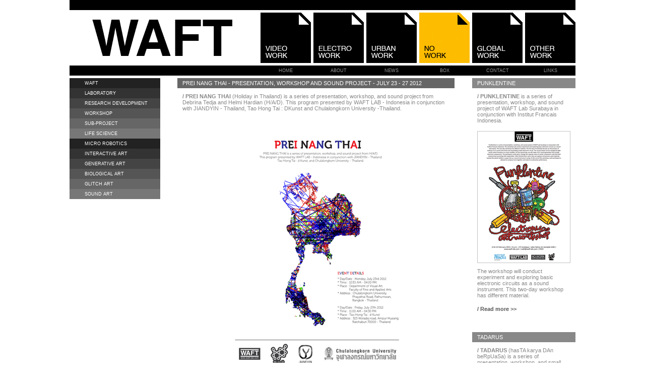

--- FILE ---
content_type: text/html
request_url: https://waft-lab.com/nowork.html
body_size: 2570
content:
<!DOCTYPE html PUBLIC "-//W3C//DTD XHTML 1.0 Transitional//EN" "http://www.w3.org/TR/xhtml1/DTD/xhtml1-transitional.dtd">
<html xmlns="http://www.w3.org/1999/xhtml" xmlns:fb="http://www.facebook.com/2008/fbml">
<head>
<meta http-equiv="Content-Type" content="text/html; charset=iso-8859-1"/>
<meta content="WAFT is an institution focuses on interdisciplinary art practices in Surabaya, Indonesia" name="description">
<meta content="WAFT, WAFT-LAB, Art and technology, Culture and technology, Technology, New media art, Interdisciplinary, Videowork, Video art, electrowork, Sound art, nowork, DIY, H/A/D, H.A.D, HAD, Surabaya, Indonesia" name="keywords">
<title>WAFT - NO WORK</title>
	<link rel="canonical" href="https://waft-lab.com/nowork.html" />
<link rel="shortcut icon" type="image/x-icon" href="img/main/waft-icon.png">
<link href="style.css" rel="stylesheet" type="text/css"/>
<script type="text/javascript" src="jquery-1.js"></script>
<script type="text/javascript">
  var _gaq = _gaq || [];
  _gaq.push(['_setAccount', 'UA-23123015-1']);
  _gaq.push(['_trackPageview']);
  (function() {
    var ga = document.createElement('script'); ga.type = 'text/javascript'; ga.async = true;
    ga.src = ('https:' == document.location.protocol ? 'https://ssl' : 'http://www') + '.google-analytics.com/ga.js';
    var s = document.getElementsByTagName('script')[0]; s.parentNode.insertBefore(ga, s);
  })();
</script>
</head>
<body>
<div id="header">
	<div id="upbar"></div>
	<div id="leftheader">
       <div class="logo"><img src="img/main/waft-logo.gif" alt="waft logo"/></div>
       <div id="upbar"></div>
    </div>
	<!--end left header -->
    <div id="rigtheader">
		<ul id="nav">
			<li id="videowork"><a href="videowork.html"></a></li>
			<li id="electrowork"><a href="electrowork.html"></a></li>
			<li id="urbanwork"><a href="urbanwork.html"></a></li>
			<li id="nowork"><a href="nowork.html" class="selected"></a></li>
			<li id="globalwork"><a href="globalwork.html"></a></li>
			<li id="otherwork"><a href="subsidiary.html"></a></li>		
		</ul>
        <ul id="menutengah">
          <li><a href="/">HOME</a></li>
          <li><a href="about.html">ABOUT</a></li>
          <li><a href="news.html">NEWS</a></li>
          <li><a href="#">BOX</a></li>
          <li><a href="contact.html">CONTACT</a></li>
          <li><a href="links.html">LINKS</a></li>
       </ul>
   </div><!-- end right header -->
</div><!-- end header -->
<div id="maincontainer">
	<div id="leftcolumn">
      <ul id="menusamping">
          <li id="menu01"><a href="/">WAFT</a></li>
          <li id="menu02"><a href="laboratory.html">LABORATORY</a></li>
          <li id="menu03"><a href="#">RESEARCH DEVELOPMENT</a></li>
          <li id="menu04"><a href="nowork.html">WORKSHOP</a></li>
          <li id="menu05"><a href="tadarus.html">SUB-PROJECT</a></li>
          <li id="menu06"><a href="#">LIFE SCIENCE</a></li>
          <li id="menu01"><a href="microrobotics.html">MICRO ROBOTICS</a></li>
          <li id="menu02"><a href="#">INTERACTIVE ART</a></li>
          <li id="menu03"><a href="#">GENERATIVE ART</a></li>
          <li id="menu04"><a href="#">BIOLOGICAL ART</a></li>
          <li id="menu05"><a href="glitchart.html">GLITCH ART</a></li>
          <li id="menu06"><a href="soundscape.html">SOUND ART</a></li>
       </ul>
	</div><!-- end leftcolumn -->
	<div id="maincolumn">
    <div id="titlebar"><div class="title">PREI NANG THAI - PRESENTATION, WORKSHOP AND SOUND PROJECT - JULY 23 - 27 2012</div></div>
      <div class="text"><b>/ PREI NANG THAI</b> (Holiday in Thailand) is a series of presentation, workshop, and sound project from Debrina Tedja and Helmi Hardian (H/A/D). This program presented by WAFT LAB - Indonesia in conjunction with JIANDYIN - Thailand, Tao Hong Tai : DKunst and Chulalongkorn University -Thailand.</div>
      <div class="mediumimage"><img src="img/poster/waft-preinangthai.jpg" alt="waft - helmi hardian and debrina tedja - prei nang thai"/></div>
      <div class="text"><b>/ EVENT DETAILS</b> <br/>
* Day/Date : Monday, July 23rd 2012 <br/>
* Time : 10.30 AM - 04.00 PM <br/>
* Place : Department of Visual Art, Faculty of Fine and Applied Arts <br/>
* Address : Chulalongkorn University, Phayathai Road, Pathumwan, Bangkok - Thailand <br/><br/>
* Day/Date : Friday, July 27th 2012 <br/>
* Time : 11.00 AM - 04.30 PM <br/>
* Place : Tao Hong Tai D'Kunst <br/>
* Address : 323 Woradej road, Ampur Mueang, Ratchaburi 70000 - Thailand<br/></div>
<div style="width:550px; height:20px"></div>
<div class="text"><b>/ NO:WORK AT CHULALONGKORN UNIVERSITY, BANGKOK - THAILAND</b> </div>
 <ul class="horizontalbox">
<li>
<a href="#"><img src="img/workshop/waft-chulalongkorn-01.jpg" alt="waft - H/A/D - helmi hardian and debrina tedja"/><img src="img/workshop/waft-chulalongkorn-01.jpg" alt="waft - H/A/D - helmi hardian and debrina tedja" class="preview"/></a>
</li>
<li>
<a href="#"><img src="img/workshop/waft-chulalongkorn-02.jpg" alt="waft - H/A/D - helmi hardian and debrina tedja"/><img src="img/workshop/waft-chulalongkorn-02.jpg" alt="waft - H/A/D - helmi hardian and debrina tedja" class="preview"/></a>
</li>
<li>
<a href="#"><img src="img/workshop/waft-chulalongkorn-03.jpg" alt="waft - H/A/D - helmi hardian and debrina tedja"/><img src="img/workshop/waft-chulalongkorn-03.jpg" alt="waft - H/A/D - helmi hardian and debrina tedja" class="preview"/></a>
</li>
<li>
<a href="#"><img src="img/workshop/waft-chulalongkorn-04.jpg" alt="waft - H/A/D - helmi hardian and debrina tedja"/><img src="img/workshop/waft-chulalongkorn-04.jpg" alt="waft - H/A/D - helmi hardian and debrina tedja" class="preview"/></a>
</li>
<li>
<a href="#"><img src="img/workshop/waft-chulalongkorn-05.jpg" alt="waft - H/A/D - helmi hardian and debrina tedja"/><img src="img/workshop/waft-chulalongkorn-05.jpg" alt="waft - H/A/D - helmi hardian and debrina tedja" class="preview"/></a>
</li>
<li>
<a href="#"><img src="img/workshop/waft-chulalongkorn-06.jpg" alt="waft - H/A/D - helmi hardian and debrina tedja"/><img src="img/workshop/waft-chulalongkorn-06.jpg" alt="waft - H/A/D - helmi hardian and debrina tedja" class="preview"/></a>
</li>
<li>
<a href="#"><img src="img/workshop/waft-chulalongkorn-07.jpg" alt="waft - H/A/D - helmi hardian and debrina tedja"/><img src="img/workshop/waft-chulalongkorn-07.jpg" alt="waft - H/A/D - helmi hardian and debrina tedja" class="preview"/></a>
</li>
<li>
<a href="#"><img src="img/workshop/waft-chulalongkorn-08.jpg" alt="waft - H/A/D - helmi hardian and debrina tedja"/><img src="img/workshop/waft-chulalongkorn-08.jpg" alt="waft - H/A/D - helmi hardian and debrina tedja" class="preview"/></a>
</li>
<li>
<a href="#"><img src="img/workshop/waft-chulalongkorn-09.jpg" alt="waft - H/A/D - helmi hardian and debrina tedja"/><img src="img/workshop/waft-chulalongkorn-09.jpg" alt="waft - H/A/D - helmi hardian and debrina tedja" class="preview"/></a>
</li>
</ul>
<div class="text">// This program is in progress and will be continually updated.</div>
<div style="width:550px; height:20px"></div>
<div class="text"><b>/ NO:WORK AT TAO HONG TAI D'KUNST, RATCHABURI - THAILAND</b> </div>
<ul class="horizontalbox">
<li>
<a href="#"><img src="img/workshop/waft-dkunst-01.jpg" alt="waft - H/A/D - helmi hardian and debrina tedja"/><img src="img/workshop/waft-dkunst-01.jpg" alt="waft - H/A/D - helmi hardian and debrina tedja" class="preview"/></a>
</li>
<li>
<a href="#"><img src="img/workshop/waft-dkunst-02.jpg" alt="waft - H/A/D - helmi hardian and debrina tedja"/><img src="img/workshop/waft-dkunst-02.jpg" alt="waft - H/A/D - helmi hardian and debrina tedja" class="preview"/></a>
</li>
<li>
<a href="#"><img src="img/workshop/waft-dkunst-03.jpg" alt="waft - H/A/D - helmi hardian and debrina tedja"/><img src="img/workshop/waft-dkunst-03.jpg" alt="waft - H/A/D - helmi hardian and debrina tedja" class="preview"/></a>
</li>
<li>
<a href="#"><img src="img/workshop/waft-dkunst-04.jpg" alt="waft - H/A/D - helmi hardian and debrina tedja"/><img src="img/workshop/waft-dkunst-04.jpg" alt="waft - H/A/D - helmi hardian and debrina tedja" class="preview"/></a>
</li>
<li>
<a href="#"><img src="img/workshop/waft-dkunst-05.jpg" alt="waft - H/A/D - helmi hardian and debrina tedja"/><img src="img/workshop/waft-dkunst-05.jpg" alt="waft - H/A/D - helmi hardian and debrina tedja" class="preview"/></a>
</li>
<li>
<a href="#"><img src="img/workshop/waft-dkunst-06.jpg" alt="waft - H/A/D - helmi hardian and debrina tedja"/><img src="img/workshop/waft-dkunst-06.jpg" alt="waft - H/A/D - helmi hardian and debrina tedja" class="preview"/></a>
</li>
<li>
<a href="#"><img src="img/workshop/waft-dkunst-07.jpg" alt="waft - H/A/D - helmi hardian and debrina tedja"/><img src="img/workshop/waft-dkunst-07.jpg" alt="waft - H/A/D - helmi hardian and debrina tedja" class="preview"/></a>
</li>
<li>
<a href="#"><img src="img/workshop/waft-dkunst-08.jpg" alt="waft - H/A/D - helmi hardian and debrina tedja"/><img src="img/workshop/waft-dkunst-08.jpg" alt="waft - H/A/D - helmi hardian and debrina tedja" class="preview"/></a>
</li>
<li>
<a href="#"><img src="img/workshop/waft-dkunst-09.jpg" alt="waft - H/A/D - helmi hardian and debrina tedja"/><img src="img/workshop/waft-dkunst-09.jpg" alt="waft - H/A/D - helmi hardian and debrina tedja" class="preview"/></a>
</li>
</ul>
<div class="text">// This program is in progress and will be continually updated.</div>
<div style="width:550px; height:20px"></div>
      <div class="textlink"><a href="nowork02.html"><b>/ NEXT &gt;&gt;</b></a><br/></div>
      <div style="width:550px; height:50px"></div>
	</div><!-- end maincolumn -->
	<div id="rightcolumn">
    <div id="righttitlebar">
      <div class="title">PUNKLENTINE</div></div>    
    <div class="text"><b>/ PUNKLENTINE</b>  is a series of presentation, workshop, and sound project of WAFT Lab Surabaya in conjunction with Institut Francais Indonesia.</div>
    <div class="smallimage"><a href="nowork02.html"><img src="img/poster/waft-punklentine-small.jpg" alt="waft - punklentine thumbnail"/></a></div>
        <div class="text">The workshop will conduct experiment and exploring basic electronic circuits as a sound instrument. This two-day workshop has different material.</div>
      <div class="textlink"><a href="nowork02.html"><b>/ Read more &gt;&gt;</b></a><br/></div>
      <div style="width:200px; height:10px"></div>
    <div id="righttitlebar">
      <div class="title">TADARUS</div></div>    
    <div class="text"><b>/ TADARUS</b> (hasTA karya DAn beRpUaSa) is a series of presentation, workshop, and small group discussion from Helmi Hardian and Debrina Tedja (H/A/D). This program presented by WAFT LAB - Indonesia in conjunction with KINETIK, Surabaya - Indonesia.</div>
    <div class="smallimage"><a href="nowork03.html"><img src="img/poster/waft-tadarus01-small.jpg" alt="waft - tadarus thumbnail"/></a></div>
      <div class="textlink"><a href="nowork03.html"><b>/ Read more &gt;&gt;</b></a><br/></div>
    <div style="width:200px; height:100px"></div>
    <div class="text">// This website is in constant development and will be continually updated.</div>    
    </div><!-- end rightcolumn -->
</div><!-- end maincontainer -->
<script defer src="https://static.cloudflareinsights.com/beacon.min.js/vcd15cbe7772f49c399c6a5babf22c1241717689176015" integrity="sha512-ZpsOmlRQV6y907TI0dKBHq9Md29nnaEIPlkf84rnaERnq6zvWvPUqr2ft8M1aS28oN72PdrCzSjY4U6VaAw1EQ==" data-cf-beacon='{"version":"2024.11.0","token":"989af6cebf414b878d66a082c2bb100f","r":1,"server_timing":{"name":{"cfCacheStatus":true,"cfEdge":true,"cfExtPri":true,"cfL4":true,"cfOrigin":true,"cfSpeedBrain":true},"location_startswith":null}}' crossorigin="anonymous"></script>
</body>
</html>

--- FILE ---
content_type: text/css
request_url: https://waft-lab.com/style.css
body_size: 1219
content:
/* CSS Document ***************************************************************************************/
body {
	background-color: #fff;
	margin-left: 0px;
	margin-top: 0px;
	margin-right: 0px;
	margin-bottom: 0px;
	font-family: Helvetica, Arial, Verdana, sans-serif;
	text-decoration: none;
	font-size: 11px;
	color: #888;
	}

a:link {
	color: #555;
	text-decoration: none;
}
a:visited {
	color: #555;
	text-decoration: none;
}
a:hover {
	color: #ffbb00;
	text-decoration: none;
}
a:active {
	color: #ffbb00;
	text-decoration: none;
}

/* ukuran text **************************************************************************************/
		
.uk10 {
	font-size:10px;
	}	
		
.uk12 {
	font-size:12px;
	}
	
.uk14 {
	font-size:14px;
	}
	
/* warna *******************************************************************************************/

.white {
	color:#fff;
	}

.black{
	color:#666;
	}
	
.grey{
	color:#999;
	}

/* header *************************************************************************************/

#header {
	width: 1004px; /*Width of header*/
	margin: 0 auto; /*Center container on page*/
	padding: 0px;
	background-color:#fff;
	}
	
#leftheader{
	width: 374px;
	float: left;
	margin: 0 0 0 0;
	}
	
#rigtheader{
	width: 630px;
	float: left;
	margin: 0 0 0 0;
	}
	
#upbar {
	width: 1004px;
	padding: 20px 0 0 0;
	background-color:#000;
	}
	
#midbar {
	position: static;
	width: 1004px;
	padding: 20px 0 0 0;
	margin: 0 0 0 0;
	background-color:#000;
	}
	
/* material header *****************************************************************************/

.logo {
 	margin: 9px 0px 9px 35px;
	}

.image {
 	margin: 10px 10px 10px 10px;
	}
	
.smallimage {
 	margin: 10px 0 10px 10px;
	}
	
.smallimage a img{
 	border: 0;
	}	
	
.mediumimage {
 	padding: 10px 0 20px 100px;
	}

.specialimage {
	padding: 10px 0 20px 0;
    }
	
.specialimage02 {
	padding: 1px 0 1px 0;
    }
	
.imagework {
 	margin: 10px 10px 25px 25px;
	}
	
.menu {
	margin: 5px 0 0 0;
	font-size: 8px;
	color: #fff;
	}
	
.video {
 	padding: 10px 10px 10px 80px;
	}
	
.newsimage {
 	margin: 10px 0 0px 0px;
	}
	
.newsimage a img{
 	border: 0;
	}	
	
/* menu atas ************************************************************************************/

#nav {
	list-style: none;
	margin: 0 0 0 0;
	padding: 0 0 0 0;
	display: inline;
	overflow: hidden;
	width: 630px;
	}
	
#nav li {
	margin: 0 0 0 0;
	padding: 0 0 0 0;
	display: inline;
	list-style-type: none;
	}

#nav a {
	float: left;
	margin: 5px 0 0 5px;
	padding: 0 0 0 0;
	overflow: hidden;
	height: 100px !important; 
	height /**/:100px; /* for IE5/Win */
	}
	
#nav a:hover {
	background-position: 0 -100px;
	}

#nav a:active, #nav a.selected {
	background-position: 0 -100px;
	}
	
#videowork a  {
	width: 100px;
	background: url("img/menu/videowork.gif") top left no-repeat;
	}

#electrowork a  {
	width: 100px;
	background: url("img/menu/electrowork.gif") top left no-repeat;
	}

#urbanwork a  {
	width: 100px;
	background: url("img/menu/urbanwork.gif") top left no-repeat;
	}

#nowork a  {
	width: 100px;
	background: url("img/menu/nowork.gif") top left no-repeat;
	}
#globalwork a {
	width: 100px;
	background: url("img/menu/globalwork.gif") top left no-repeat;
}
#otherwork a {
	width: 100px;
	background: url("img/menu/otherwork.gif") top left no-repeat;
}

/* menu tengah **************************************************************/

#menutengah {
	list-style: none;
	margin: 0 0 0 0;
	padding: 0 0 0 0;
	height: 20px;
	display: inline;
	width: 625px;
	}
	
#menutengah li {
	margin: 0 0 0 0;
	padding: 0 0 0 0;
	display: inline;
	list-style-type: none;
	}

#menutengah a {
	font-size: 9px;
	text-decoration: none;
	text-align: center;
	color: #999;
	float: left;
	margin: 5px 0 0 5px;
	padding: 5px 0 0 0;
	width: 100px;
	background-color: #000;
	height: 15px !important; 
	height /**/:15px; /* for IE5/Win */
	}
	
#menutengah a:hover {
	color: #000;
	background-color: #ffbb00;
	}

#menutengah a:active, #menutengah a.selected {
	color: #000;
	background-color: #ffbb00;
	}

/* main container *****************************************************************************/
	
#maincontainer {
	width: 1004px; /*Width of header*/
	margin: 0 auto;
	padding: 0 0 0 0;
	}
	
#leftcolumn{
	float: left;
	width: 180px;
	margin: 5px 0 0 0;
	padding: 0 0 0 0;
	}
	
#maincolumn{
	float: left;
	width: 550px;
	padding: 5px 0 0 34px;
	}

#rightcolumn{
	float: left;
	width: 205px;
	padding: 5px 0 0 35px;
	}
	
/* menu samping *****************************************************************************/

#menusamping {
	list-style: none;
	margin: 0 0 0 0;
	padding: 0 0 0 0;
	height: 20px;
	display: inline;
	overflow: hidden;
	width: 180px;
	}
	
#menusamping li {
	margin: 0 0 0 0; 
	padding: 0 0 0 0;
	display: inline;
	list-style-type: none;
	}

#menusamping a {font-size: 9px;
	text-decoration: none;
	color: #fff;
	float: left;
	margin: 0 0 0 0;
	padding: 5px 0 0 30px;
	width: 150px;
	height: 15px !important; 
	height /**/: 15px; /* for IE5/Win */
	}
	
#menusamping a:hover {
	color: #000;
	background-color: #ffbb00;
	}

#menusamping a:active, #menusamping a.selected {
	color: #000;
	background-color: #ffbb00;
	}
	
#menu01 a  {
	background-color: #222;
	}

#menu02 a  {
	background-color: #333;
	}

#menu03 a  {
	background-color: #444;
	}
	
#menu04 a  {
	background-color: #555;
	}

#menu05 a  {
	background-color: #666;
	}
	
#menu06 a  {
	background-color: #777;
	}
	
#menu07 a  {
	background-color: #888;
	}
	
#menu08 a  {
	background-color: #999;
	}

/* content tengah *****************************************************************************/

#titlebar {
	width: 550px;
	padding: 4px 0 4px 0;
	background-color:#666;
	}	

#righttitlebar {
	width: 205px;
	padding: 4px 0 4px 0;
	background-color:#888;
	}

.title {
 	margin: 0 0 0 10px;
	color: #fff;
	}
	
.text {
 	margin: 10px 10px 15px 10px;
	}
	
.textspacing {
 	margin: 15px 10px 10px 10px;
	}
	
.textlink {
 	margin: 0px 10px 30px 10px;
	}

/* workshop ***************************************************************/

.hoverbox
{
	cursor: default;
	list-style: none;
	padding: 0 0 170px 8px;
}

.hoverbox a
{
	border: 0;
	cursor: default;
}

.hoverbox a .preview
{
	display: none;
}

.hoverbox a:hover .preview
{
	display: block;
	position: absolute;
	top: -90px;
	left: -50px;
	z-index: 1;
}

.hoverbox img
{
	border: 0;
	padding: 0 0 0 2px;
	width: 130px;
	height: 172px;
}

.hoverbox li
{
	float: left;
	position: relative;
}

.hoverbox .preview
{
	width: 250px;
	height: 333px;
}

/* horisontal box *****************************************************************************/

.horizontalbox
{
	cursor: default;
	list-style: none;
	padding: 0 0 130px 7px;
}

.horizontalbox a
{
	border: 0;
	cursor: default;
}

.horizontalbox a .preview
{
	display: none;
}

.horizontalbox a:hover .preview
{
	display: block;
	position: absolute;
	top: -69px;
	left: -85px;
	z-index: 1;
}

.horizontalbox img
{
	border: 0;
	padding: 0 0 0 2px;
	width: 176px;
	height: 132px;
}

.horizontalbox li
{
	float: left;
	position: relative;
}

.horizontalbox .preview
{
	width: 352px;
	height: 264px;
}

/* draft **************************************************************************************/

#footer {
	clear: both;
	text-align: center;
    }

#leftcontent02{
	width: 0px;
	float: left;
	padding: 0px;
	}
	
#rightcontent02{
	margin-left: 0px;
	}